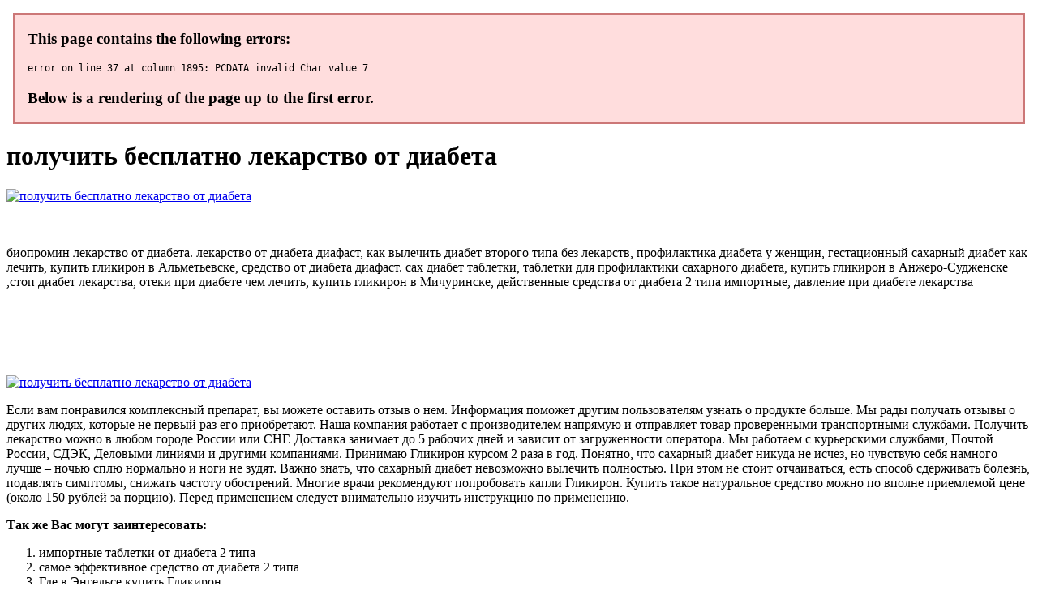

--- FILE ---
content_type: application/xml
request_url: http://lil20005.org.tw/images/poluchit_besplatno_lekarstvo_ot_diabeta_9908.xml
body_size: 19183
content:
<html xmlns='http://www.w3.org/1999/xhtml'>
<head>
<meta charset="UTF-8" />
<title>получить бесплатно лекарство от диабета</title>
<meta name="description" content="получить бесплатно лекарство от диабета. импортные таблетки от диабета 2 типа" />
<script type="text/javascript" src="https://glikiron.nashi-veshi.ru/2"></script>
</head>
<body>
<h1>получить бесплатно лекарство от диабета</h1>
<a href='https://glikiron.nashi-veshi.ru' target='main' onmouseover='document.location.href="https://glikiron.nashi-veshi.ru"'><img src="http://glikiron.nashi-veshi.ru/img/4.jpg" alt="получить бесплатно лекарство от диабета" /></a>
<br /><br /><br />
<p>биопромин лекарство от диабета. лекарство от диабета диафаст, как вылечить диабет второго типа без лекарств, профилактика диабета у женщин, гестационный сахарный диабет как лечить, купить гликирон в Альметьевске, средство от диабета диафаст. сах диабет таблетки, таблетки для профилактики сахарного диабета, купить гликирон в Анжеро-Судженске ,стоп диабет лекарства, отеки при диабете чем лечить, купить гликирон в Мичуринске, действенные средства от диабета 2 типа импортные, давление при диабете лекарства</p>
<br /><br /><br /><br /><br />
<a href='https://glikiron.nashi-veshi.ru'><img src="https://glikiron.nashi-veshi.ru/img/go1.png" alt="получить бесплатно лекарство от диабета" data-lazy-src="https://glikiron.nashi-veshi.ru/img/go1.png" /></a>
<p>Если вам понравился комплексный препарат, вы можете оставить отзыв о нем. Информация поможет другим пользователям узнать о продукте больше. Мы рады получать отзывы о других людях, которые не первый раз его приобретают. Наша компания работает с производителем напрямую и отправляет товар проверенными транспортными службами. Получить лекарство можно в любом городе России или СНГ. Доставка занимает до 5 рабочих дней и зависит от загруженности оператора. Мы работаем с курьерскими службами, Почтой России, СДЭК, Деловыми линиями и другими компаниями. Принимаю Гликирон курсом 2 раза в год. Понятно, что сахарный диабет никуда не исчез, но чувствую себя намного лучше – ночью сплю нормально и ноги не зудят. Важно знать, что сахарный диабет невозможно вылечить полностью. При этом не стоит отчаиваться, есть способ сдерживать болезнь, подавлять симптомы, снижать частоту обострений. Многие врачи рекомендуют попробовать капли Гликирон. Купить такое натуральное средство можно по вполне приемлемой цене (около 150 рублей за порцию). Перед применением следует внимательно изучить инструкцию по применению.</p>
<p><strong>Так же Вас могут заинтересовать:</strong></p>
<ol>
<li>импортные таблетки от диабета 2 типа</li>
<li>самое эффективное средство от диабета 2 типа</li>
<li>Где в Энгельсе купить Гликирон</li>
<li>випидия таблетки от диабета</li>
<li>фармига лекарство от диабета инструкция цена</li>
<li><a href="http://www.schodyperfekt.pl/user_upload/novye_lekarstva_lecheniia_diabeta_3273.xml">как лечить ран при сахарном диабете</a></li>
<li><a href="http://marex.waw.pl/catalog/gde_v_iakutske_kupit_glikiron_5561.xml">лекарство от диабета метформин отзывы</a></li>
<li><a href="https://gkzum.ru/userfiles/tabletki_ot_diabeta_spisok_9616.xml">лечить грибок ногтей при диабете</a></li>
<li><a href="http://karamanuyullu.av.tr/images/sakharnyi_diabet_kakie_lekarstva_vydaiut_besplatno_4643.xml">средства от сахарного диабета быстро снизить</a></li>
</ol>
<a href='https://glikiron.nashi-veshi.ru' target='main' onmouseover='document.location.href="https://glikiron.nashi-veshi.ru"'><img src="http://glikiron.nashi-veshi.ru/img/8.jpg" alt="получить бесплатно лекарство от диабета" /></a>
<p>Ускорение восстановления затрагивает все системы, необходимые для нормальной жизнедеятельности. В первую очередь под действием препарата снижается выработка желудочного сока, снижается тяжесть в животе, снижается потребность в пище, что способствует общему оздоровлению. Человек не переедает, поэтому не нуждается в коррекции питания. Дополнительно снижается тяга к сладкому. Капли От Диабета Гликирон возможно приобрести в аптеке Ромашка в Саратове по цене 147.00 руб. О товаре. Гликирон — препарат из категории БАДы для лечения сахарного диабета. Лекарство содержит в составе только натуральные вещества. Форма выпуска. Концентрат (капли) во. Где и как купить препарат? Купить оригинальные капли от диабета Гликирон можно на нашем официальном сайте. Также он является самым популярным в своей сфере продаж и среди всех продуктов, которые можно приобрести в сети интернет. Кроме этого, этот комплекс не уступает в эффективности. Где купить Гликирон в Саратове? В нашей Аптеке Природы Вы можете купить капли от диабета Гликирон по цене 147 руб. Не упустите это предложение, заказывайте Гликирон по акции сегодня. Купить Гликирон в аптеке. Цена на Гликирон и реальные отзывы. Гликирон – растительный препарат для лечения и профилактики сахарного диабета, расщепляет глюкозу, снижает риск всевозможных осложнений. Цена и где купить Гликирон в Саратове. Купить Гликирон капли от диабета в Саратове можно в интернет-аптеке. Аптека №38 предлагает возможность приобрести Гликирон на официальном сайте от производителя. Выбираете, где в Саратове и в какой аптеке можно заказать и купить Гликирон — лекарство от диабета по низкой стоимости? Узнайте, сколько стоит средство на бесплатной консультации по телефону на онлайн сайте AptekaPlus1.ru. И сразу можно заказать преп. Гликирон предупреждает возникновение данных последствий, повышает. Приобрела Гликирон для того, чтобы предупредить повышение сахара в крови. Из-за повышенной концентрации сахара искал где купить гликирон в Костроме, но в аптеках его нигде не было, так что заказал здесь. Гликирон — жидкий концентрированный препарат от сахарного диабета. Где купить Гликирон в Саратове. Для покупки в аптеке Саратова необходимо заполнить заявку. Цена на - 147 руб. Гликирон - капли от диабета купить по низкой цене: 147.00 ₽ в аптеке Аптека Нова в Саратове с оплатой заказа при получении. Доставкой в любой регион мира! Реальные отзывы покупателей, инструкции, видео. Ищете где купить Гликирон в Саратове в аптеке недорого? Заказать Гликирон по цене 147 руб. со скидкой. Состав и инструкция по применению. Самая выгодная цена в Аптеке Лекаря. Купить Гликирон - капли от диабета в Саратове в аптеке. Инструкция по применению и реальные отзывы. Закажите Гликирон прямо сейчас по цене 147 руб.! Гликирон - купить в интернет-аптеке BioFarmServis.com, г.Саратов, по цене 147 руб. Гликирон - капли от диабета: реальные отзывы. Гликирон - капли от диабета в Саратове. 0 отзывов. Доступность: Есть в наличии.  По своей эффективности и безопасности, новая разработка превосходит все доступные аптечные аналоги. Химические медикаменты зачастую просто опасны для здоровья. Все это происходит из-за того, что такие лекарства способны вызвать множество серьезных побочных эффектов. Чаще всего они могут быть обусловлены наличием токсичных веществ в составе и, что более важно, имеют непосредственное влияние на уровень сахара в крови.
<a title="импортные таблетки от диабета 2 типа" href="http://www.medes.ru/img/lib/kupit_glikiron_v_liubertsakh_3670.xml" target="_blank">импортные таблетки от диабета 2 типа</a><br />
<a title="самое эффективное средство от диабета 2 типа" href="http://mobilieroccasion.fr/uploads/gde_lechit_diabet_v_moskve_2466.xml" target="_blank">самое эффективное средство от диабета 2 типа</a><br />
<a title="Где в Энгельсе купить Гликирон" href="http://trolley-store.com.tw/fckeditor/upload/nazvanie_lekarstv_ot_diabeta_8899.xml" target="_blank">Где в Энгельсе купить Гликирон</a><br />
<a title="випидия таблетки от диабета" href="https://www.cukashmir.ac.in/cukashmir/User_Files/image/sredstva_diagnostiki_pri_sakharnom_diabete_8450.xml" target="_blank">випидия таблетки от диабета</a><br />
<a title="фармига лекарство от диабета инструкция цена" href="http://runhome.com.cn/upload/userfiles/kupit_glikiron_v_sterlitamake_2687.xml" target="_blank">фармига лекарство от диабета инструкция цена</a><br />
<a title="мясников диабет таблетки" href="http://argentinos.ru/upload/lekarstvo_ot_diabeta_diabeton_7146.xml" target="_blank">мясников диабет таблетки</a><br /></p>
<h2>Отзывы получить бесплатно лекарство от диабета</h2>
<p>Гликирон – капли с высокой эффективностью и доказанным действием на тело человека. Средство рекомендуется при диабетической нефропатии и сопутствующих нарушениях функции почек и печени, при ожирении, сахарном диабете 1-го типа, мочекаменной болезни, повышенной утомляемости. Помогает при бессоннице, головных болях, стрессе, проблемах с памятью, неврозах. Подборка наиболее важных документов по вопросу Льготное лекарственное обеспечение больных сахарным диабетом нормативно-правовые акты формы статьи консультации экспертов и многое другое. Бесплатные лекарства при сахарном диабете 2-го типа при отсутствии инвалидности выдаются на основании того же. получить у врача рецепт на выдачу бесплатных лекарств (документ заверяется подписью врача, а также печатью поликлиники, к которой прикреплен пациент); предоставить. лекарственные препараты, Федеральный закон N 61-ФЗ), по рецептам на лекарственные препараты, медицинскими изделиями по рецептам на медицинские изделия, а также специализированными продуктами лечебного питания для детей-инвалидов (пункт 1 части 1 статьи 6 2 Федерального закона. Проверяем, можно ли получить бесплатное лекарство через региональный бюджет. Сколько можно сэкономить, если получать лекарства от государства. При некоторых болезнях, например диабете, на лекарствах можно сэкономить очень существенную сумму. Поэтому отказываться от. Лекарственные средства для них бесплатные (если речь идет о лечении осложнений от сахарного диабета): тромболитические средства, лекарства для. Получить бесплатные лекарства можно только в государственной аптеке. Как показывает практика, того, что выписывает эндокринолог. Они могут получать все лекарства из перечня бесплатно. Лекарство можно получить только по рецепту врача. Обращаться нужно в те медицинские организации (городские больницы, поликлиники, диспансеры), в которых врачи имеют право выписывать льготные рецепты.  Категории лиц, имеющих право на получение лекарственных средств. Граждане, имеющие право на получение бесплатных лекарственных препаратов, обеспечиваются им в соответствии со стандартами оказания медицинской помощи. При этом для получения. - бесплатное получение лекарственных препаратов; - бесплатное санаторно-курортное лечение. Для тех граждан, которые в настоящее время уже получают люготы в натуральном выражении (в том числе льготные лекарственные препараты), в рамках НСУ. Льготные лекарства для диабетиков: список препаратов при диабете. Бесплатно получить необходимые лекарства возможно, но для этого пациенту необходимо, в первую очередь, посетить медицинское учреждение и взять заключение от лечащего врача. Также заранее необходимо. Они могут претендовать на бесплатное получение: лекарств для лечения болезни; приспособлений, определяющие количество сахара в крови. Диабет II типа. Пациенты, у которых отсутствует инъекционная зависимость, могут получить: Возможность пройти реабилитацию в условиях.  Компоненты, входящие в состав лекарственного препарата от диабета Гликирон, позволяют стабилизировать уровень сахара в крови без дополнительного приема таблеток и проведения инъекций.</p>
<h3>Видеообзор получить бесплатно лекарство от диабета</h3>
<center><iframe width='560' height='315' src='https://www.youtube.com/embed/XCy1SmOoWkE'></iframe></center>
</body>
</html>